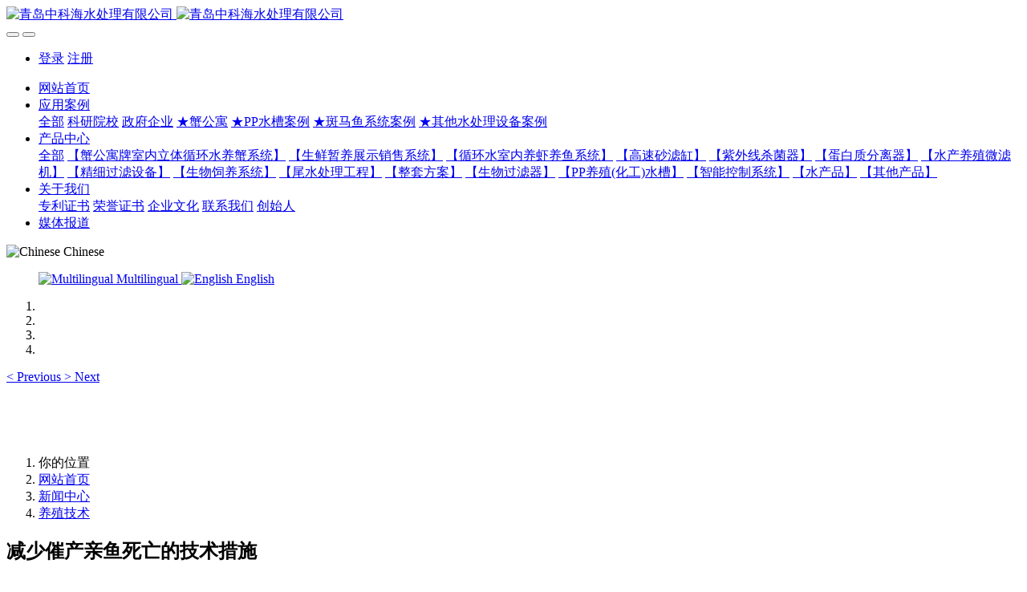

--- FILE ---
content_type: text/html;charset=UTF-8
request_url: https://www.zhongkehai.com/news/3206-cn.html
body_size: 8548
content:

<!DOCTYPE HTML>
<html class="oxh met-web">
<head>
<meta charset="utf-8">
<meta name="renderer" content="webkit">
<meta http-equiv="X-UA-Compatible" content="IE=edge,chrome=1">
<meta name="viewport" content="width=device-width,initial-scale=1.0,maximum-scale=1.0,minimum-scale=1.0,user-scalable=0,minimal-ui">
<meta name="format-detection" content="telephone=no">
<title>减少催产亲鱼死亡的技术措施 </title>
<meta name="description" content="减少催产亲鱼死亡的技术措施 ">
<meta name="keywords" content="减少催产亲鱼死亡的技术措施 ">
<meta name="generator" content="MetInfo V8.1" data-variable="../|cn|sq|metv75|2|116|3206" data-user_name="">
<link href="../favicon.ico?1676289540" rel="shortcut icon" type="image/x-icon">
<link rel="stylesheet" type="text/css" href="../public/third-party/web/basic.css?1759977229">
<link rel="stylesheet" type="text/css" href="../public/web/css/metinfo.css?1739712760">
<link rel="stylesheet" type="text/css" href="../templates/metv75/cache/metv75.css?1768895488">
<script>(function(){var t=navigator.userAgent;(t.indexOf("rv:11")>=0||t.indexOf("MSIE 10")>=0)&&document.write("<script src=\"../public/third-party/html5shiv/html5shiv.min.js\"><\/script>")})();</script>
</head>
<!--[if lte IE 9]>
<div class="text-xs-center m-b-0 bg-blue-grey-100 alert">
    <button type="button" class="close" aria-label="Close" data-dismiss="alert">
        <span aria-hidden="true">×</span>
    </button>
    你正在使用一个过时的浏览器。请升级你的浏览器，以提高您的体验。</div>
<![endif]-->
<body >
<header class='met-head' m-id='met_head' m-type="head_nav">
    <nav class="navbar navbar-default box-shadow-none met-nav">
        <div class="container">
            <div class="row">
                <div class='met-nav-btn'>
                                                                <h3 hidden>青岛中科海水处理有限公司</h3>
                                        <div class="navbar-header pull-xs-left">
                        <a href="../" class="met-logo vertical-align block pull-xs-left" title="青岛中科海水处理有限公司">
                            <div class="vertical-align-middle">
                                                                      <img src="../upload/201912/200x50.jpg" alt="青岛中科海水处理有限公司" class="mblogo" />
                                    <img src="../upload/201912/200x50.jpg" alt="青岛中科海水处理有限公司" class="pclogo" />
                                                                </div>
                        </a>
                    </div>
                    <button type="button" class="navbar-toggler hamburger hamburger-close collapsed p-x-5 p-y-0 met-nav-toggler" data-target="#met-nav-collapse" data-toggle="collapse">
                        <span class="sr-only"></span>
                        <span class="hamburger-bar"></span>
                    </button>
                                          <button type="button" class="navbar-toggler collapsed m-0 p-x-5 p-y-0 met-head-user-toggler" data-target="#met-head-user-collapse" data-toggle="collapse"> <i class="icon wb-user-circle" aria-hidden="true"></i>
                    </button>
                                    </div>
                <div class="collapse navbar-collapse navbar-collapse-toolbar pull-md-right p-0" id='met-head-user-collapse'>
                                                                <ul class="navbar-nav pull-md-right vertical-align p-l-0 m-b-0 met-head-user no-login text-xs-center" m-id="member" m-type="member">
                        <li class=" text-xs-center vertical-align-middle animation-slide-top">
                            <a href="../member/login.php?lang=cn" class="met_navbtn">登录</a>
                            <a href="../member/register_include.php?lang=cn" class="met_navbtn">注册</a>
                        </li>
                    </ul>
                                                        </div>
                <div class="collapse navbar-collapse navbar-collapse-toolbar pull-md-right p-0" id="met-nav-collapse">
                    <ul class="nav navbar-nav navlist">
                        <li class='nav-item'>
                            <a href="../" title="网站首页" class="nav-link
                                                          ">网站首页</a>
                        </li>
                                                                          <li class="nav-item dropdown m-l-10">
                                                          <a
                                href="../img/"
                                title="应用案例"
                                target='_self'                                class="nav-link dropdown-toggle "
                                data-toggle="dropdown" data-hover="dropdown"
                            >
                                                        <span style=''>应用案例</span></a>
                                                              <div class="dropdown-menu dropdown-menu-right animate animate-reverse">
                                                                                                                                <a href="../img/" target='_self'  title="全部" 
                                    class='dropdown-item nav-parent hidden-xl-up '>全部</a>
                                                                                                                                                              <a href="../img/list-63.html" target='_self' title="科研院校" class='dropdown-item '><span style=''>科研院校</span></a>
                                                                                                                                  <a href="../img/list-66.html" target='_self' title="政府企业" class='dropdown-item '><span style=''>政府企业</span></a>
                                                                                                                                  <a href="../img/list-115.html" target='_self' title="★蟹公寓" class='dropdown-item '><span style=''>★蟹公寓</span></a>
                                                                                                                                  <a href="../img/list-106.html" target='_self' title="★PP水槽案例" class='dropdown-item '><span style=''>★PP水槽案例</span></a>
                                                                                                                                  <a href="../img/list-103.html" target='_self' title="★斑马鱼系统案例" class='dropdown-item '><span style=''>★斑马鱼系统案例</span></a>
                                                                                                                                  <a href="../img/list-107.html" target='_self' title="★其他水处理设备案例" class='dropdown-item '><span style=''>★其他水处理设备案例</span></a>
                                                                                        </div>
                        </li>
                                                                                                  <li class="nav-item dropdown m-l-10">
                                                          <a
                                href="../product/"
                                title="产品中心"
                                target='_self'                                class="nav-link dropdown-toggle "
                                data-toggle="dropdown" data-hover="dropdown"
                            >
                                                        <span style=''>产品中心</span></a>
                                                              <div class="dropdown-menu dropdown-menu-right animate animate-reverse">
                                                                                                                                <a href="../product/" target='_self'  title="全部" 
                                    class='dropdown-item nav-parent hidden-xl-up '>全部</a>
                                                                                                                                                              <a href="../product/list-109.html" target='_blank' title="【蟹公寓牌室内立体循环水养蟹系统】" class='dropdown-item '><span style=''>【蟹公寓牌室内立体循环水养蟹系统】</span></a>
                                                                                                                                  <a href="../product/list-129.html" target='_self' title="【生鲜暂养展示销售系统】" class='dropdown-item '><span style=''>【生鲜暂养展示销售系统】</span></a>
                                                                                                                                  <a href="../product/list-125.html" target='_self' title="【循环水室内养虾养鱼系统】" class='dropdown-item '><span style=''>【循环水室内养虾养鱼系统】</span></a>
                                                                                                                                  <a href="../product/list-23.html" target='_self' title="【高速砂滤缸】" class='dropdown-item '><span style=''>【高速砂滤缸】</span></a>
                                                                                                                                  <a href="../product/list-22.html" target='_self' title="【紫外线杀菌器】" class='dropdown-item '><span style=''>【紫外线杀菌器】</span></a>
                                                                                                                                  <a href="../product/list-19.html" target='_self' title="【蛋白质分离器】" class='dropdown-item '><span style=''>【蛋白质分离器】</span></a>
                                                                                                                                  <a href="../product/list-18.html" target='_self' title="【水产养殖微滤机】" class='dropdown-item '><span style=''>【水产养殖微滤机】</span></a>
                                                                                                                                  <a href="../product/list-110.html" target='_self' title="【精细过滤设备】" class='dropdown-item '><span style=''>【精细过滤设备】</span></a>
                                                                                                                                  <a href="../product/list-24.html" target='_self' title="【生物饲养系统】" class='dropdown-item '><span style=''>【生物饲养系统】</span></a>
                                                                                                                                  <a href="../product/list-123.html" target='_blank' title="【尾水处理工程】" class='dropdown-item '><span style=''>【尾水处理工程】</span></a>
                                                                                                                                  <a href="../product/list-111.html" target='_self' title="【整套方案】" class='dropdown-item '><span style=''>【整套方案】</span></a>
                                                                                                                                  <a href="../product/list-102.html" target='_self' title="【生物过滤器】" class='dropdown-item '><span style=''>【生物过滤器】</span></a>
                                                                                                                                  <a href="../product/list-20.html" target='_self' title="【PP养殖(化工)水槽】" class='dropdown-item '><span style=''>【PP养殖(化工)水槽】</span></a>
                                                                                                                                  <a href="../product/list-21.html" target='_self' title="【智能控制系统】" class='dropdown-item '><span style=''>【智能控制系统】</span></a>
                                                                                                                                  <a href="../product/list-120.html" target='_self' title="【水产品】" class='dropdown-item '><span style=''>【水产品】</span></a>
                                                                                                                                  <a href="../product/list-25.html" target='_self' title="【其他产品】" class='dropdown-item '><span style=''>【其他产品】</span></a>
                                                                                        </div>
                        </li>
                                                                                                  <li class="nav-item dropdown m-l-10">
                                                          <a
                                href="../about/about12.html"
                                title="关于我们"
                                target='_self'                                class="nav-link dropdown-toggle "
                                data-toggle="dropdown" data-hover="dropdown"
                            >
                                                        <span style=''>关于我们</span></a>
                                                              <div class="dropdown-menu dropdown-menu-right animate animate-reverse">
                                                                                                                                                            <a href="../zhuanli/" target='_self' title="专利证书" class='dropdown-item '><span style=''>专利证书</span></a>
                                                                                                                                  <a href="../honor/" target='_blank' title="荣誉证书" class='dropdown-item '><span style=''>荣誉证书</span></a>
                                                                                                                                  <a href="../about/124.html" target='_self' title="企业文化" class='dropdown-item '><span style=''>企业文化</span></a>
                                                                                                                                  <a href="../about/15.html" target='_self' title="联系我们" class='dropdown-item '><span style=''>联系我们</span></a>
                                                                                                                                  <a href="../about/huabo.html" target='_self' title="创始人" class='dropdown-item '><span style=''>创始人</span></a>
                                                                                        </div>
                        </li>
                                                                                                  <li class='nav-item m-l-10'>
                            <a href="../news/list-16.html" target='_self' title="媒体报道" class="nav-link "><span style=''>媒体报道</span></a>
                        </li>
                                                                    </ul>
                    <div class="metlang m-l-15 pull-md-right">
                                                                                                                <div class="met-langlist vertical-align" m-type="lang" m-id="lang">
                                <div class="inline-block dropdown">
                                                                                                                                                                        <span data-toggle="dropdown" class="met_navbtn dropdown-toggle">
                                                                                                                                      <img src="../public/third-party/flag/cn.gif" alt="Chinese" width="20">
                                                                                        <span>Chinese</span>
                                          </span>                                    
                                                                          
                                                                          
                                                                                                              <ul class="dropdown-menu dropdown-menu-left animate animate-reverse" id="met-langlist-dropdown" role="menu">
                                                                                                                                                                            
                                        <a href="http://aquatic.org.cn/" title="Multilingual"   target="_blank" class='dropdown-item'>
                                                                                              <img src="../public/third-party/flag/us.gif" alt="Multilingual" width="20">
                                                                                        Multilingual                                        </a>

                                                                                                                          
                                        <a href="http://www.zhongkehai.net/" title="English"   target="_blank" class='dropdown-item'>
                                                                                              <img src="../public/third-party/flag/en.gif" alt="English" width="20">
                                                                                        English                                        </a>

                                                                                                                    </ul>
                                                                    </div>
                            </div>
                                            </div>
                </div>
            </div>
        </div>
    </nav>
</header>

    <div class="met-banner carousel slide" id="exampleCarouselDefault" data-ride="carousel" m-id='banner'  m-type='banner'>
    <ol class="carousel-indicators carousel-indicators-fall">
                    <li data-slide-to="0" data-target="#exampleCarouselDefault" class="  active"></li>
                    <li data-slide-to="1" data-target="#exampleCarouselDefault" class="  "></li>
                    <li data-slide-to="2" data-target="#exampleCarouselDefault" class="  "></li>
                    <li data-slide-to="3" data-target="#exampleCarouselDefault" class="  "></li>
            </ol>
              <a class="left carousel-control" href="#exampleCarouselDefault" role="button" data-slide="prev">
            <span class="icon" aria-hidden="true"><</span>
            <span class="sr-only">Previous</span>
        </a>
        <a class="right carousel-control" href="#exampleCarouselDefault" role="button" data-slide="next">
            <span class="icon" aria-hidden="true">></span>
            <span class="sr-only">Next</span>
        </a>
        <div class="carousel-inner   " role="listbox">
                    <div class="carousel-item   active">
                                      <img class="w-full mobile_img" src="../upload/202601/1767750905.jpg" srcset='../upload/202601/1767750905.jpg 767w,../upload/202601/1767750905.jpg' sizes="(max-width: 767px) 767px" alt="" pch="0" adh="0" iph="0">
                    <img class="w-full pc_img" src="../upload/202601/1767750905.jpg" srcset='../upload/202601/1767750905.jpg 767w,../upload/202601/1767750905.jpg' sizes="(max-width: 767px) 767px" alt="" pch="0" adh="0" iph="0">
                                                          <div class="met-banner-text pc-content" met-imgmask>
                        <div class='container'>
                            <div class='met-banner-text-con p-4'>
                                <div>
                                    <div>
                                                                              <a href="https://www.zhongkehai.com/about/15.html" title="" class="all-imgmask"   target="_blank"></a>
                                                                                                                                                                                                </div>
                                </div>
                            </div>
                        </div>
                    </div>
                                                      <div class="met-banner-text mobile-content" met-imgmask>
                        <div class='container'>
                            <div class='met-banner-text-con p-4 '>
                                <div>
                                    <div>
                                                                              <a href="https://www.zhongkehai.com/about/15.html" title="" class="all-imgmask"   target="_blank"></a>
                                                                                                                                                                                                </div>
                                </div>
                            </div>
                        </div>
                    </div>
                            </div>
                    <div class="carousel-item   ">
                                      <img class="w-full mobile_img" src="../upload/202601/1767749092.jpg" srcset='../upload/202601/1767749092.jpg 767w,../upload/202601/1767749092.jpg' sizes="(max-width: 767px) 767px" alt="" pch="0" adh="0" iph="0">
                    <img class="w-full pc_img" src="../upload/202601/1767749092.jpg" srcset='../upload/202601/1767749092.jpg 767w,../upload/202601/1767749092.jpg' sizes="(max-width: 767px) 767px" alt="" pch="0" adh="0" iph="0">
                                                                    </div>
                    <div class="carousel-item   ">
                                      <img class="w-full mobile_img" src="../upload/202405/1714957212.jpg" srcset='../upload/202405/1714957212.jpg 767w,../upload/202405/1714957212.jpg' sizes="(max-width: 767px) 767px" alt="" pch="0" adh="0" iph="0">
                    <img class="w-full pc_img" src="../upload/202405/1714957212.jpg" srcset='../upload/202405/1714957212.jpg 767w,../upload/202405/1714957212.jpg' sizes="(max-width: 767px) 767px" alt="" pch="0" adh="0" iph="0">
                                                          <div class="met-banner-text pc-content" met-imgmask>
                        <div class='container'>
                            <div class='met-banner-text-con p-4'>
                                <div>
                                    <div>
                                                                              <a href="http://www.zhongkehai.com/news/3300.html" title="" class="all-imgmask"   target="_blank"></a>
                                                                                                                                                                                                </div>
                                </div>
                            </div>
                        </div>
                    </div>
                                                      <div class="met-banner-text mobile-content" met-imgmask>
                        <div class='container'>
                            <div class='met-banner-text-con p-4 '>
                                <div>
                                    <div>
                                                                              <a href="http://www.zhongkehai.com/news/3300.html" title="" class="all-imgmask"   target="_blank"></a>
                                                                                                                                                                                                </div>
                                </div>
                            </div>
                        </div>
                    </div>
                            </div>
                    <div class="carousel-item   ">
                                      <img class="w-full mobile_img" src="../upload/201901/protein50_banner.jpg" srcset='../upload/201901/protein50_banner.jpg 767w,../upload/201901/protein50_banner.jpg' sizes="(max-width: 767px) 767px" alt="" pch="0" adh="0" iph="0">
                    <img class="w-full pc_img" src="../upload/201901/protein50_banner.jpg" srcset='../upload/201901/protein50_banner.jpg 767w,../upload/201901/protein50_banner.jpg' sizes="(max-width: 767px) 767px" alt="" pch="0" adh="0" iph="0">
                                                                    </div>
            </div>
</div>
                  <section class="met-crumbs hidden-sm-down" m-id='met_position' m-type='nocontent'>
    <div class="container">
        <div class="row">
            <div class="border-bottom clearfix">
                <ol class="breadcrumb m-b-0 subcolumn-crumbs breadcrumb-arrow">
                    <li class='breadcrumb-item'>
                        你的位置                    </li>
                    <li class='breadcrumb-item'>
                        <a href="../" title="网站首页" class='icon wb-home'>网站首页</a>
                    </li>
                                                                          <li class='breadcrumb-item'>
                            <a href="../news/" title="新闻中心" class=''>新闻中心</a>
                        </li>
                                                                                      <li class='breadcrumb-item'>
                            <a href="../news/list-116.html" title="养殖技术" class=''>养殖技术</a>
                        </li>
                                                                                                  </ol>
            </div>
        </div>
    </div>
</section>
    <main class="met-shownews animsition">
    <div class="container">
        <div class="row">
        <div class="clearfix">

            <div class="col-md-9 met-shownews-body" m-id="noset">
                <div class="row">

                    <section class="details-title border-bottom1">
						<h1 class='m-0'>减少催产亲鱼死亡的技术措施 </h1>
						<div class="info font-weight-300">
							<span>2015-05-15</span>
                              							 <span>cheng</span>
                                                              							<span>
    								<i class="icon wb-eye m-r-5" aria-hidden="true"></i>
    								<script type='text/javascript' class='met_hits' data-hits='351' src="../hits/?lang=cn&type=news&vid=3206&list=0"></script>    							</span>
                            						</div>
					</section>
					<section class="met-editor clearfix">
						
减少催产亲鱼的死亡，是鱼苗养殖中一项重要的技术工作。引起催产亲鱼死亡的主要因素有两方面，一是亲鱼在产卵生殖过程中体能消耗很大，加大催产药物的副作用，使亲鱼体抵抗能力下降，如果鱼体受伤严重，各种病原体会趁机侵染鱼体，引发疾病，导致亲鱼死亡；二是亲鱼的体质差，或是催产时水温变化幅度较大，以及催产药物的使用剂量不当（剂量过高或过低），亲鱼不能正常产卵或发生难产，并由此引起其自身生理活动失调而死亡。因此，要重点抓好亲鱼的产前培育和产后护理工作。除了必须抓好亲鱼的产前培育工作，使亲鱼有健壮的体质外，首先要重视捕捞操作，这是减少亲鱼伤亡的重要一环。不论是在亲鱼池塘，或是在产卵池中拉捕亲鱼，拉网时动作要快捷且协调一致，网片一接近岸边就迅速收网，搭盖好网片后迅速将网中亲鱼脱离池壁，避免亲鱼碰撞池壁而受伤。晴天温度较高且运鱼距离（亲鱼池与产卵池相距）较远时，最好选择在清早或者傍晚时捕鱼，防止亲鱼在帆布担架内缺氧闷伤。要挑选体质较好且性腺成熟度合适的亲鱼催产，不使用药物高剂量催产。其次，从产卵池拉捕催产后的亲鱼时，要逐条进行检查，凡腹部膨大的雌亲鱼，要用手轻压其腹部，助其产出腹内已成熟的卵子；若亲鱼因生殖孔堵塞而引起难产，需用消毒过的手术刀剪将堵塞的生殖孔剪开扩大，让成熟的鱼卵排出体外，这样能避免已成熟的鱼卵在亲鱼体内吸水膨胀而危及亲鱼（这是导致雌亲鱼死亡的主要原因）。凡体表带伤的亲鱼，先用脱脂棉揩干伤口处，再用高锰酸钾溶液或者含1％食盐的孔雀石绿溶液涂洗，然后用手指自尾部向头部逆鳞片方向在伤口处涂上碘酒（碘酊），然后抹上药膏。催产后的亲鱼，不论其受伤与否，均按体重注射合适剂量的消炎抗病药物。放养催产后亲鱼的池塘，需先用生石灰清塘消毒，池水要清新，水深以1.5米左右为宜，在产后亲鱼下池的头一个月内最好不施有机肥料，并定期用漂白粉、强氯精或鱼虾安等药物消毒杀菌，防治鱼病。亲鱼下池5天左右即开始投饲，主要投喂亲鱼喜吃的谷芽、麦芽、糠饼或配合饲料，草亲鱼要投喂适量的鲜嫩青草。一般3～5天更换少量新水，调节池中水质，刺激亲鱼的食欲，使其迅速康复，增强抗病力。
专利查询
                    </section>
                                                                                                    					        <div class='met-page p-y-30 border-top1'>
            <div class="container p-t-30 ">
                <ul class="pagination block blocks-2 text-xs-center text-sm-left">
                    <li class='page-item m-b-0 '>
                        <a href='../news/3207.html' title="简述鱼类肝胆综合症 " class='page-link text-truncate' data-before="上一篇">
                            <span aria-hidden="true" class='hidden-xs-down'>简述鱼类肝胆综合症 </span>
                        </a>
                    </li>
                    <li class='page-item m-b-0 '>
                        <a href='../news/3205.html' title="坚持“四定”投饵 养优质鱼 " class='page-link pull-xs-right text-truncate' data-before="下一篇">
                            <span aria-hidden="true" class='hidden-xs-down'>坚持“四定”投饵 养优质鱼 </span>
                        </a>
                    </li>
                </ul>
            </div>
        </div>


                </div>
            </div>


            <!-- sidebar met_83_1 -->
            <div class="col-md-3">
                <div class="row">

                    
                    <aside class="met-sidebar panel panel-body m-b-0" boxmh-h m-id='news_bar' m-type='nocontent'>
                        <div class="sidebar-search" data-placeholder="search">
                                            <form method="get" class="page-search-form" role="search" action="../news/index.php?lang=cn" m-id="search_column" m-type="nocontent">
            <input type="hidden" name="lang" value="cn" />
            <input type="hidden" name="stype" value="0" />
            <input type="hidden" name="search" value="search" /><input type="hidden" name="class1" value="2" />
            <div class="input-search input-search-dark">
                <button type="submit" class="input-search-btn"><i class="icon wb-search" aria-hidden="true"></i></button>
                <input
                type="text"
                class="form-control input-lg"
                name="content"
                value=""
                placeholder="请输入你感兴趣的关键词"
                >
            </div>
        </form>                        </div>

                                                      <ul class="sidebar-column list-icons">
                                                                <li>
                                    <a href="../news/" title="新闻中心" class="  " target='_self'>新闻中心</a>
                                </li>
                                                                <li>
                                                                          <a href="../news/list-116.html" title="养殖技术" class='active'>养殖技术</a>
                                                                    </li>
                                                                <li>
                                                                          <a href="../news/list-16.html" title="媒体报道" class=''>媒体报道</a>
                                                                    </li>
                                                                <li>
                                                                          <a href="../news/list-17.html" title="行业视角" class=''>行业视角</a>
                                                                    </li>
                                                                                            </ul>
                                                                              <div class="sidebar-news-list recommend">
                                <h3 class='font-size-16 m-0'>为您推荐</h3>
                                <ul class="list-group list-group-bordered m-t-10 m-b-0">
                                                                                                    </ul>
                            </div>
                                            </aside>
                    

                </div>
            </div>



        </div>

        </div>
    </div>
</main>
<footer class='met-foot-info border-top1' m-id='met_foot' m-type="foot">
    <div class="met-footnav text-xs-center p-b-20" m-id='noset' m-type='foot_nav'>
    <div class="container">
        <div class="row mob-masonry">
            <!-- 栏目调用 -->
            <div class="col-lg-6 col-md-12 col-xs-12 left_lanmu">
                                                  <div class="col-lg-3 col-md-3 col-xs-6 list masonry-item foot-nav">
                    <h4 class='font-size-20 m-t-0'>
                        <a href="../news/" target='_self' title="新闻中心">新闻中心</a>
                    </h4>
                                          <ul class='ulstyle m-b-0'>
                                                <li>
                            <a href="../news/list-116.html" target='_self' title="养殖技术">养殖技术</a>
                        </li>
                                                <li>
                            <a href="../news/list-16.html" target='_self' title="媒体报道">媒体报道</a>
                        </li>
                                                <li>
                            <a href="../news/list-17.html" target='_self' title="行业视角">行业视角</a>
                        </li>
                                            </ul>
                                    </div>
                                                                  <div class="col-lg-3 col-md-3 col-xs-6 list masonry-item foot-nav">
                    <h4 class='font-size-20 m-t-0'>
                        <a href="../img/list-115.html" target='_self' title="★蟹公寓">★蟹公寓</a>
                    </h4>
                                      </div>
                                                                  <div class="col-lg-3 col-md-3 col-xs-6 list masonry-item foot-nav">
                    <h4 class='font-size-20 m-t-0'>
                        <a href="../about/15.html" target='_self' title="联系我们">联系我们</a>
                    </h4>
                                      </div>
                                                                  <div class="col-lg-3 col-md-3 col-xs-6 list masonry-item foot-nav">
                    <h4 class='font-size-20 m-t-0'>
                        <a href="https://yuanbao.tencent.com/chat/VaJTHog9jA22/29c28081-bd85-4873-96c2-c1e36bf652bf" target='_blank' title="智能专家">智能专家</a>
                    </h4>
                                      </div>
                                            </div>           
            <!-- 栏目调用 -->

            <!-- 关注我们二维码 -->
            <div class="col-lg-3 col-md-3 col-xs-12 info masonry-item" m-type="nocontent">
                <h4 class='font-size-20 m-t-0'>
                    关注我们                </h4>
                <div class="erweima">
                    <div class="imgbox1 col-lg-6 col-md-6 col-xs-6">
                        <img src='../upload/thumb_src/112_112/222.jpg' alt='青岛中科海水处理有限公司'>
                        <p class="weixintext">微信公众号</p>
                    </div>
                    <div class="imgbox2 col-lg-6 col-md-6 col-xs-6">
                        <img src='../upload/thumb_src/112_112/1766808593.png' alt='青岛中科海水处理有限公司'>
                        <p class="weixintext">30+年优质服务</p>
                    </div>
                </div>
            </div>
            <!-- 关注我们二维码 -->

            <!-- 联系我们 -->
            <div class="col-lg-3 col-md-3 col-xs-12 info masonry-item font-size-20" m-id='met_contact' m-type="nocontent">
                                      <p class='font-size-20'>联系我们</p>
                                                      <p class="font-size-24">
                        <a href="tel:400-680-1798" title="400-680-1798">400-680-1798</a>
                    </p>
                                                      <p class="font-size-16 weekbox">
                        15066192700（微信）                    </p>
                                                      <a class="p-r-5" id="met-weixin" data-plugin="webuiPopover" data-trigger="hover" data-animation="pop" data-placement='top' data-width='155' data-padding='0' data-content="<div class='text-xs-center'>
                        <img src='../../upload/202112/222.jpg' alt='青岛中科海水处理有限公司' width='150' height='150' id='met-weixin-img'></div>
                    ">
                        <i class="fa fa-weixin"></i>
                    </a>
                                                  <a
                                  href="http://wpa.qq.com/msgrd?v=3&uin=249791234&site=qq&menu=yes"
                                rel="nofollow" target="_blank" class="p-r-5">
                    <i class="fa fa-qq"></i>
                </a>
                                                  <a href="https://weibo.com/u/6457483349" rel="nofollow" target="_blank" class="p-r-5">
                    <i class="fa fa-weibo"></i>
                </a>
                                                                                      <a href="https://www.facebook.com/zhongkehai" rel="nofollow" target="_blank" class="p-r-5">
                    <i class="fa fa-facebook red-600"></i>
                </a>
                                                  <a href="mailto:qd@zhongkehai.com" rel="nofollow" target="_blank" class="p-r-5">
                    <i class="fa fa-envelope red-600"></i>
                </a>
                            </div>
            <!-- 联系我们 -->

            
        </div>
    </div>
</div>

    <!--友情链接-->
              <div class="met-link text-xs-center p-y-10" m-id='noset' m-type='link'>
        <div class="container">
            <ul class="breadcrumb p-0 link-img m-0">
                <li class='breadcrumb-item'>友情链接 :</li>
                                            <li class='breadcrumb-item'>
                        <a href="http://www.zhongkehai.net/" title="ZHONGKEHAI"  target="_blank">
                                                              <span>中科海英文1站</span>
                                                    </a>
                    </li>
                                    <li class='breadcrumb-item'>
                        <a href="http://aquatic.org.cn/" title="ZHONGKEHAI"  target="_blank">
                                                              <span>中科海英文2站</span>
                                                    </a>
                    </li>
                                    <li class='breadcrumb-item'>
                        <a href="https://zhongkehai.jd.com/" title="京东中科海"  target="_blank">
                                                              <span>中科海@京东</span>
                                                    </a>
                    </li>
                                    <li class='breadcrumb-item'>
                        <a href="http://www.xiegongyu.com/" title="蟹公寓"  target="_blank">
                                                              <span>蟹公寓</span>
                                                    </a>
                    </li>
                            </ul>
        </div>
    </div>
      
    <!--友情链接-->

    <div class="copy p-y-10 border-top1">
        <div class="container text-xs-center">
                              <div class="met_footright">
                    <span>山东中科海集团  版权所有 ©1994-2025</span>&nbsp;
                                              <span>400-680-1798</span>&nbsp;
                                        
                                              <span>山东省 青岛市 市南区 如东路18-11号</span>
                                    </div>
                                          <div><div style="text-align: center;"><a href="http://beian.miit.gov.cn/" target="_blank"><span style="color: rgb(191, 191, 191);">鲁ICP备16048861号</span></a><span style="color: rgb(191, 191, 191);">&nbsp; &nbsp; &nbsp; &nbsp; &nbsp;</span><img style="vertical-align: middle; width: 23px; height: 21px; color: rgb(191, 191, 191);" src="https://beian.mps.gov.cn/web/assets/logo01.6189a29f.png" width="23" height="21"/><a href="http://www.beian.gov.cn/portal/registerSystemInfo?recordcode=37020202370441" target="_blank" textvalue="鲁公网安备37020202370441号"><span style="color: rgb(191, 191, 191);">鲁公网安备37020202370441号</span></a></div></div>
                                      <div class="powered_by_metinfo"><p>Powered by <strong>ZHONGKEHAI 8.1</strong> ©1994-2026 &nbsp;ZHONGKEHAI Group</p></div>
                                                                                      </div>
        </div>
    </div>

    
</footer>
<div class="met-menu-list text-xs-center   " m-id="noset" m-type="menu">
    <div class="main">
                    <div style="background-color: #ff0000;">
                <a href="../tel:4006801798" class="item"    style="color: #0000ff;">
                    <i class="icon fa-phone"></i>
                    <span>电话联系</span>
                </a>
            </div>
                    <div style="background-color: #ff0000;">
                <a href="https://j.map.baidu.com/e5/YJEJ" class="item"    style="color: #0000ff;">
                    <i class="icon fa-map-marker"></i>
                    <span>地址导航</span>
                </a>
            </div>
                    <div style="background-color: #fa0000;">
                <a href="https://mbd.baidu.com/ma/s/B8xKsdRs" class="item"    style="color: #0000fa;">
                    <i class="icon fa-user"></i>
                    <span>专家咨询</span>
                </a>
            </div>
            </div>
</div>
<input type="hidden" name="met_lazyloadbg" value="">
<script src="../cache/lang_json_cn.js?1767147423"></script>
<script src="../public/third-party/web/basic.js?1739712760"></script>
<script src="../public/web/js/metinfo.js?1759977229" data-js_url="../templates/metv75/cache/metv75.js?1768895488" id="met-page-js"></script>
<script charset="UTF-8" id="LA_COLLECT" src="//sdk.51.la/js-sdk-pro.min.js?id=KWvwvhpdJOlqLhrq&ck=KWvwvhpdJOlqLhrq"></script>
<script src="https://www.zhongkehai.com/app/app/met_wx_share/web/templates/js/weixin.js"></script><script src="https://www.zhongkehai.com/app/app/met_wx_share/web/templates/js/met_wx_share.js"></script><script> 
                M.web_site = 'https://www.zhongkehai.com/';</script><script type="text/javascript" src="https://www.zhongkehai.com/app/app/met_stat/web/templates/js/met_stat.js"></script>
</body>
</html>

--- FILE ---
content_type: text/javascript;charset=utf-8
request_url: https://www.zhongkehai.com/hits/?lang=cn&type=news&vid=3206&list=0
body_size: 47
content:
document.write('352')